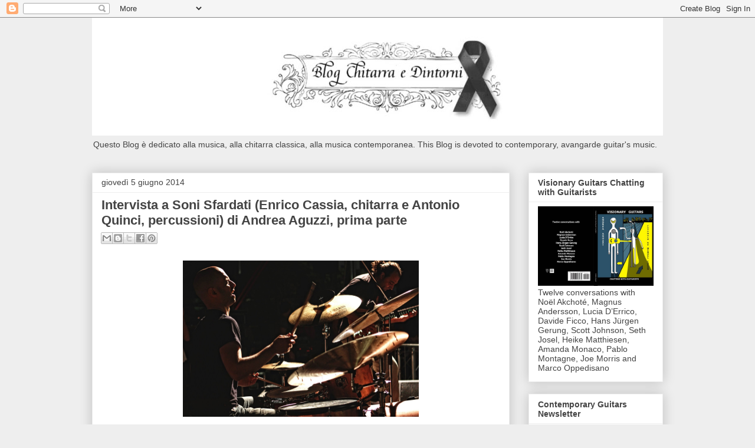

--- FILE ---
content_type: text/html; charset=UTF-8
request_url: https://chitarraedintorni.blogspot.com/b/stats?style=BLACK_TRANSPARENT&timeRange=ALL_TIME&token=APq4FmCwu3Q5hZB51E_YMFEn4roCTPV24TvIMetYOFoOfcMC2YfnsrOIOD5MwW9g7SfYIuWe3GLb4s_psdUdktlUWt8shbxhZg
body_size: -15
content:
{"total":1753512,"sparklineOptions":{"backgroundColor":{"fillOpacity":0.1,"fill":"#000000"},"series":[{"areaOpacity":0.3,"color":"#202020"}]},"sparklineData":[[0,17],[1,13],[2,18],[3,24],[4,28],[5,17],[6,15],[7,21],[8,18],[9,13],[10,22],[11,13],[12,29],[13,23],[14,25],[15,27],[16,21],[17,55],[18,99],[19,15],[20,13],[21,16],[22,22],[23,14],[24,18],[25,24],[26,21],[27,17],[28,79],[29,17]],"nextTickMs":514285}